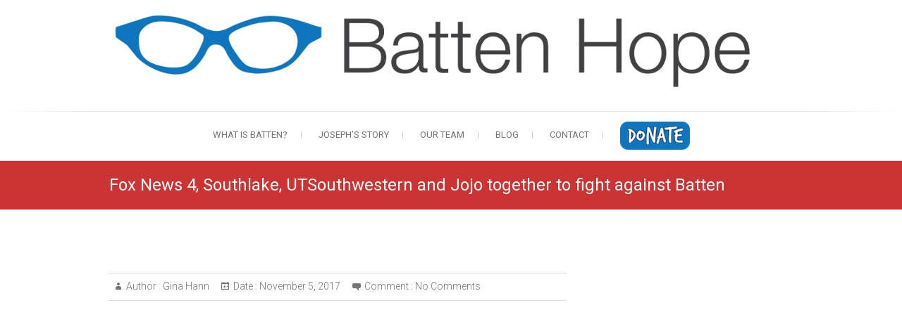

--- FILE ---
content_type: text/html; charset=UTF-8
request_url: https://battenhope.org/fox-news-4-southlake-utsouthwestern-and-jojo-together-to-fight-against-batten/
body_size: 13268
content:
<!DOCTYPE html>
<html lang="en">
<head>
<meta charset="UTF-8" />
<link rel="profile" href="https://gmpg.org/xfn/11" />
<link rel="pingback" href="https://battenhope.org/xmlrpc.php" />

<!-- [BEGIN] Metadata added via All-Meta-Tags plugin by Space X-Chimp ( https://www.spacexchimp.com ) -->
<meta name="google-site-verification" content="0quhegFC1p9ZYsLw3GqdMpHpx73hPPGVUB0I_mO2pMs" />
<!-- [END] Metadata added via All-Meta-Tags plugin by Space X-Chimp ( https://www.spacexchimp.com ) -->

<title>Fox News 4, Southlake, UTSouthwestern and Jojo together to fight against Batten &#8211; Batten Hope</title>
<link rel='dns-prefetch' href='//s0.wp.com' />
<link rel='dns-prefetch' href='//maxcdn.bootstrapcdn.com' />
<link rel='dns-prefetch' href='//fonts.googleapis.com' />
<link rel='dns-prefetch' href='//s.w.org' />
<link rel="alternate" type="application/rss+xml" title="Batten Hope &raquo; Feed" href="https://battenhope.org/feed/" />
<link rel="alternate" type="application/rss+xml" title="Batten Hope &raquo; Comments Feed" href="https://battenhope.org/comments/feed/" />
<link rel="alternate" type="application/rss+xml" title="Batten Hope &raquo; Fox News 4, Southlake, UTSouthwestern and Jojo together to fight against Batten Comments Feed" href="https://battenhope.org/fox-news-4-southlake-utsouthwestern-and-jojo-together-to-fight-against-batten/feed/" />
<!-- This site uses the Google Analytics by MonsterInsights plugin v7.9.0 - Using Analytics tracking - https://www.monsterinsights.com/ -->
<script type="text/javascript" data-cfasync="false">
	var mi_version         = '7.9.0';
	var mi_track_user      = true;
	var mi_no_track_reason = '';
	
	var disableStr = 'ga-disable-UA-100418688-1';

	/* Function to detect opted out users */
	function __gaTrackerIsOptedOut() {
		return document.cookie.indexOf(disableStr + '=true') > -1;
	}

	/* Disable tracking if the opt-out cookie exists. */
	if ( __gaTrackerIsOptedOut() ) {
		window[disableStr] = true;
	}

	/* Opt-out function */
	function __gaTrackerOptout() {
	  document.cookie = disableStr + '=true; expires=Thu, 31 Dec 2099 23:59:59 UTC; path=/';
	  window[disableStr] = true;
	}
	
	if ( mi_track_user ) {
		(function(i,s,o,g,r,a,m){i['GoogleAnalyticsObject']=r;i[r]=i[r]||function(){
			(i[r].q=i[r].q||[]).push(arguments)},i[r].l=1*new Date();a=s.createElement(o),
			m=s.getElementsByTagName(o)[0];a.async=1;a.src=g;m.parentNode.insertBefore(a,m)
		})(window,document,'script','//www.google-analytics.com/analytics.js','__gaTracker');

		__gaTracker('create', 'UA-100418688-1', 'auto');
		__gaTracker('set', 'forceSSL', true);
		__gaTracker('require', 'displayfeatures');
		__gaTracker('send','pageview');
	} else {
		console.log( "" );
		(function() {
			/* https://developers.google.com/analytics/devguides/collection/analyticsjs/ */
			var noopfn = function() {
				return null;
			};
			var noopnullfn = function() {
				return null;
			};
			var Tracker = function() {
				return null;
			};
			var p = Tracker.prototype;
			p.get = noopfn;
			p.set = noopfn;
			p.send = noopfn;
			var __gaTracker = function() {
				var len = arguments.length;
				if ( len === 0 ) {
					return;
				}
				var f = arguments[len-1];
				if ( typeof f !== 'object' || f === null || typeof f.hitCallback !== 'function' ) {
					console.log( 'Not running function __gaTracker(' + arguments[0] + " ....) because you are not being tracked. " + mi_no_track_reason );
					return;
				}
				try {
					f.hitCallback();
				} catch (ex) {

				}
			};
			__gaTracker.create = function() {
				return new Tracker();
			};
			__gaTracker.getByName = noopnullfn;
			__gaTracker.getAll = function() {
				return [];
			};
			__gaTracker.remove = noopfn;
			window['__gaTracker'] = __gaTracker;
					})();
		}
</script>
<!-- / Google Analytics by MonsterInsights -->
		<script type="text/javascript">
			window._wpemojiSettings = {"baseUrl":"https:\/\/s.w.org\/images\/core\/emoji\/11\/72x72\/","ext":".png","svgUrl":"https:\/\/s.w.org\/images\/core\/emoji\/11\/svg\/","svgExt":".svg","source":{"concatemoji":"https:\/\/battenhope.org\/wp-includes\/js\/wp-emoji-release.min.js?ver=5.0.16"}};
			!function(e,a,t){var n,r,o,i=a.createElement("canvas"),p=i.getContext&&i.getContext("2d");function s(e,t){var a=String.fromCharCode;p.clearRect(0,0,i.width,i.height),p.fillText(a.apply(this,e),0,0);e=i.toDataURL();return p.clearRect(0,0,i.width,i.height),p.fillText(a.apply(this,t),0,0),e===i.toDataURL()}function c(e){var t=a.createElement("script");t.src=e,t.defer=t.type="text/javascript",a.getElementsByTagName("head")[0].appendChild(t)}for(o=Array("flag","emoji"),t.supports={everything:!0,everythingExceptFlag:!0},r=0;r<o.length;r++)t.supports[o[r]]=function(e){if(!p||!p.fillText)return!1;switch(p.textBaseline="top",p.font="600 32px Arial",e){case"flag":return s([55356,56826,55356,56819],[55356,56826,8203,55356,56819])?!1:!s([55356,57332,56128,56423,56128,56418,56128,56421,56128,56430,56128,56423,56128,56447],[55356,57332,8203,56128,56423,8203,56128,56418,8203,56128,56421,8203,56128,56430,8203,56128,56423,8203,56128,56447]);case"emoji":return!s([55358,56760,9792,65039],[55358,56760,8203,9792,65039])}return!1}(o[r]),t.supports.everything=t.supports.everything&&t.supports[o[r]],"flag"!==o[r]&&(t.supports.everythingExceptFlag=t.supports.everythingExceptFlag&&t.supports[o[r]]);t.supports.everythingExceptFlag=t.supports.everythingExceptFlag&&!t.supports.flag,t.DOMReady=!1,t.readyCallback=function(){t.DOMReady=!0},t.supports.everything||(n=function(){t.readyCallback()},a.addEventListener?(a.addEventListener("DOMContentLoaded",n,!1),e.addEventListener("load",n,!1)):(e.attachEvent("onload",n),a.attachEvent("onreadystatechange",function(){"complete"===a.readyState&&t.readyCallback()})),(n=t.source||{}).concatemoji?c(n.concatemoji):n.wpemoji&&n.twemoji&&(c(n.twemoji),c(n.wpemoji)))}(window,document,window._wpemojiSettings);
		</script>
		<style type="text/css">
img.wp-smiley,
img.emoji {
	display: inline !important;
	border: none !important;
	box-shadow: none !important;
	height: 1em !important;
	width: 1em !important;
	margin: 0 .07em !important;
	vertical-align: -0.1em !important;
	background: none !important;
	padding: 0 !important;
}
</style>
<link rel='stylesheet' id='ai1ec_style-css'  href='//battenhope.org/wp-content/plugins/all-in-one-event-calendar/cache/a5282b46_ai1ec_parsed_css.css?ver=2.5.44' type='text/css' media='all' />
<link rel='stylesheet' id='font-awesome-css'  href='https://battenhope.org/wp-content/plugins/menu-icons/vendor/codeinwp/icon-picker/css/types/font-awesome.min.css?ver=4.7.0' type='text/css' media='all' />
<link rel='stylesheet' id='menu-icons-extra-css'  href='https://battenhope.org/wp-content/plugins/menu-icons/css/extra.min.css?ver=0.11.5' type='text/css' media='all' />
<link rel='stylesheet' id='wp-block-library-css'  href='https://battenhope.org/wp-includes/css/dist/block-library/style.min.css?ver=5.0.16' type='text/css' media='all' />
<link rel='stylesheet' id='cff-css'  href='https://battenhope.org/wp-content/plugins/custom-facebook-feed/css/cff-style.css?ver=2.11.1' type='text/css' media='all' />
<link rel='stylesheet' id='sb-font-awesome-css'  href='https://maxcdn.bootstrapcdn.com/font-awesome/4.7.0/css/font-awesome.min.css?ver=5.0.16' type='text/css' media='all' />
<link rel='stylesheet' id='bodhi-svgs-attachment-css'  href='https://battenhope.org/wp-content/plugins/svg-support/css/svgs-attachment.css?ver=5.0.16' type='text/css' media='all' />
<link rel='stylesheet' id='give-styles-css'  href='https://battenhope.org/wp-content/plugins/give/assets/dist/css/give.css?ver=2.5.10' type='text/css' media='all' />
<link rel='stylesheet' id='give_ffm_frontend_styles-css'  href='https://battenhope.org/wp-content/plugins/give-form-field-manager/assets/css/give-ffm-frontend.min.css?ver=1.4.1' type='text/css' media='all' />
<link rel='stylesheet' id='give_ffm_datepicker_styles-css'  href='https://battenhope.org/wp-content/plugins/give-form-field-manager/assets/css/give-ffm-datepicker.min.css?ver=1.4.1' type='text/css' media='all' />
<link rel='stylesheet' id='freesiaempire-styles-css'  href='https://battenhope.org/wp-content/plugins/freesia-empire-plus/inc/css/freesiaempire-styles.css?ver=5.0.16' type='text/css' media='all' />
<link rel='stylesheet' id='freesiaempire_google_fonts-css'  href='//fonts.googleapis.com/css?family=Roboto%3A400%2C300%2C300italic%2C400italic%2C600%2C600italic&#038;ver=5.0.16' type='text/css' media='all' />
<link rel='stylesheet' id='font-awesome-5-all-css'  href='https://battenhope.org/wp-content/plugins/elementor/assets/lib/font-awesome/css/all.min.css?ver=3.5.1' type='text/css' media='all' />
<link rel='stylesheet' id='font-awesome-4-shim-css'  href='https://battenhope.org/wp-content/plugins/elementor/assets/lib/font-awesome/css/v4-shims.min.css?ver=3.5.1' type='text/css' media='all' />
<link rel='stylesheet' id='ea-admin-bar-css'  href='https://battenhope.org/wp-content/plugins/essential-addons-for-elementor-lite/assets/admin/css/admin-bar.css?ver=3.5.1' type='text/css' media='all' />
<link rel='stylesheet' id='dashicons-css'  href='https://battenhope.org/wp-includes/css/dashicons.min.css?ver=5.0.16' type='text/css' media='all' />
<link rel='stylesheet' id='give_recurring_css-css'  href='https://battenhope.org/wp-content/plugins/give-recurring/assets/css/give-recurring.css?ver=1.8.3' type='text/css' media='all' />
<link rel='stylesheet' id='freesiaempire-style-css'  href='https://battenhope.org/wp-content/themes/freesia-empire/style.css?ver=5.0.16' type='text/css' media='all' />
<style id='freesiaempire-style-inline-css' type='text/css'>


	/* Site Title, Page Title, Nav and links */
	#site-title a,
	a,
	ul li a:hover,
	ol li a:hover,
	.top-header .info ul li a:hover, /* ----- Top Header Info Bar ----- */
	.main-navigation a:hover, /* Navigation */
	.main-navigation ul li.current-menu-item a,
	.main-navigation ul li.current_page_ancestor a,
	.main-navigation ul li.current-menu-ancestor a,
	.main-navigation ul li.current_page_item a,
	.main-navigation ul li:hover > a,
	.main-navigation ul li ul li a:hover,
	.main-navigation ul li ul li:hover > a,
	.main-navigation ul li.current-menu-item ul li a:hover,
	.header-search:hover, .header-search-x:hover, /* Header Search Form */
	.search-submit:hover .search-icon,
	.entry-title a:hover, /* Post */
	.entry-title a:focus,
	.entry-title a:active,
	.entry-meta span:hover,
	.entry-meta a:hover,
	.cat-links a:hover,
	.tag-links a:hover,
	.entry-meta .entry-format,
	.entry-meta .entry-format a,
	.widget ul li a:hover,/* Widgets */
	.widget-title a:hover,
	.widget_contact ul li:hover:before,
	.widget_contact ul li a:hover,
	.site-info .copyright a:hover, /* Footer */
	#colophon .widget ul li a:hover,
	#footer-navigation a:hover {
		color: #0f75bc;
	}
	/* Webkit */
	::selection {
		background: #0f75bc;
		color: #fff;
	}
	/* Gecko/Mozilla */
	::-moz-selection {
		background: #0f75bc;
		color: #fff;
	}

	/* Accessibility
	================================================== */
	.screen-reader-text:hover,
	.screen-reader-text:active,
	.screen-reader-text:focus {
		background-color: #f1f1f1;
		color: #0f75bc;
	}

	/* Buttons*/
	.line-one,/* Responsive Nav Button  */
	.line-two,
	.line-three,
	input[type="reset"],/* Forms  */
	input[type="button"],
	input[type="submit"],
	.go-to-top a:hover {
		background-color:#0f75bc;
	}
	/* Default Buttons */
	.btn-default:hover,
	.vivid,
	.bbp-submit-wrapper button.submit, /* #bbpress */
	.newsletter-widget .newsletter-submit:hover { /* ----- News Letter ----- */
		background-color: #0f75bc;
		border: 1px solid #0f75bc;
	}

	/* -_-_-_ Not for change _-_-_- */
	.light-color:hover,
	.vivid:hover {
		background-color: #fff;
		border: 1px solid #fff;
	}

	/* Page Header */
	.page-header {
		background-color: #cc3333;
	}

	/* Our Feature, Portfolio Widget, Team Widget Font Color */
	.our_feature .feature-title a:hover, /* Our Feature */
	.portfolio-content h3 a:hover, /* Portfolio Widget */
	.btn-more a:hover, /* Latest Blog Widget */
	.testimonials .quote cite { /* ----- Testimonial Slider ----- */
		color: #0f75bc;
	}

	/* Background Color */
	nav.slider-button a.active, /* Slider Pagenav */
	nav.slider-button a:hover,
	.our_feature .feature-icon, /* Our Feature */
	.parallax_content:before, /* Parallax  Widget */
	.about-us-content .icon-box-image, /*About Us Widget */
	.widget_portfolio .portfolio-container, /* Portfolio Widget */
	.portfolio-content h3:after,
	.design-line, /* Parallax Video  Widget */
	ul.next-prev li.active, ul.next-prev li:hover { /* ----- Testimonial Slider ----- */
		background-color: #0f75bc;
	}

	/* Widgets Border Color */
	.feature-content:hover .feature-icon, /* Our Feature */
	.widget_about_us .about-us-content:before, /*About Us Widget */
	.design-line:after, /*Parallax Video  Widget */
	ul.next-prev li { /* ----- Testimonial Slider ----- */
		border-color: #0f75bc;
	}

	/* #bbpress
	================================================== */
	#bbpress-forums .bbp-topics a:hover {
		color: #333399;
	}

	/* Woocommerce
	================================================== */
	.woocommerce #respond input#submit, 
	.woocommerce a.button, 
	.woocommerce button.button, 
	.woocommerce input.button,
	.woocommerce #respond input#submit.alt, 
	.woocommerce a.button.alt, 
	.woocommerce button.button.alt, 
	.woocommerce input.button.alt,
	.woocommerce-demo-store p.demo_store {
		background-color: #333399;
	}
	.woocommerce .woocommerce-message:before {
		color: #333399;
	}

	

		/* Typography Content */
		body,
		button,
		input,
		select,
		textarea,
		ul li a,
		ol li a,
		#wp_page_numbers ul li.page_info,
		.wp-pagenavi .pages,
		#wp_page_numbers ul li a,
		.wp-pagenavi .current,
		.wp-pagenavi a,
		ul.default-wp-page li a,
		.pagination span,
		#wp_page_numbers ul li a:hover,
		#wp_page_numbers ul li.active_page a,
		.wp-pagenavi .current,
		.wp-pagenavi a:hover,
		ul.default-wp-page li a:hover,
		.pagination a:hover span,
		.wp-pagenavi span.current,
		.pagination span,
		.pagination, /* ----- Pagination ----- */
		.pagination a span,
		.widget ul li a {
			color: #747474;
		}

		/* ----- Headings, Entry, Highlighted Sub Title  ----- */
		h1, h2, h3, h4, h5, h6,
		th,
		.entry-title,
		.entry-title a {
			color: #484848;
		}

		/* -----  #Blockquot  ----- */
		blockquote {
			color: #747474;
		}

		/* Breadcrumb */
		.breadcrumb a {
			color: #ffffff;
		}

		/* ----- Site Description Top Header Info Bar ----- */
		#site-description,
		.top-header, /* ----- Top Header ----- */
		.top-header .info ul li:before,
		.top-header .info ul li a {
			color: #949494;
		}

		/* Navigation */
		.main-navigation a,
		.main-navigation ul li ul li a,
		.main-navigation ul li.current-menu-item ul li a,
		.main-navigation ul li ul li.current-menu-item a,
		.main-navigation ul li.current_page_ancestor ul li a,
		.main-navigation ul li.current-menu-ancestor ul li a,
		.main-navigation ul li.current_page_item ul li a {
			color: #747474;
		}

		/* ----- Social, Post, Site Info  Links ----- */
		.social-links ul li a,
		.entry-meta, /* Post Links */
		.entry-meta a,
		.cat-links,
		.cat-links a,
		.tag-links,
		.tag-links a,
		.tag-links:before,
		.cat-links:before,
		.site-info .copyright a { /* Footer Site Info */
			color: #747474;
		}

		/* ----- Page Title ----- */
		.page-title,
		.page-title a {
			color: #ffffff;
		}

		/* Widgets Titles */
		.widget-title,
		.widget-title a,
		.widget-highlighted-sub-title {
			color: #545454;
		}

		/* Widgets Contact, Content */
		.widget_contact ul li:before,
		.widget_contact ul li a {
			color: #848484;
		}

		/* Our Feature, Feature Title */
		.our_feature h2,
		.our_feature .feature-title a {
			color: #545454;
		}

		/* Parallax  Content */
		.widget_parallax,
		.parallax_content,
		.widget_parallax .widget-title,
		.widget_parallax h3 {
			color: #ffffff;
		}
		/* Portfolio Content */
		.widget_portfolio .widget-title,
		.widget_portfolio .widget-highlighted-sub-title,
		.widget_portfolio .four-column-full-width .portfolio-content,
		.portfolio-content h3 a {
			color: #ffffff;
		}

		/* Testimonial Font Color  */
		.quote {
		  	color: #848484;
		}

		/* Footer Content */
		#colophon .widget-wrap,
		#colophon .widget ul li a,
		#footer-navigation a {
			color: #848484;
		}

		/* Main Slider Content */
		.slider-content .slider-title a,
		.slider-content .slider-text h3 {
			color: #ffffff;
		}

	
</style>
<link rel='stylesheet' id='genericons-css'  href='https://battenhope.org/wp-content/plugins/menu-icons/vendor/codeinwp/icon-picker/css/types/genericons.min.css?ver=3.4' type='text/css' media='all' />
<link rel='stylesheet' id='freesiaempire-responsive-css'  href='https://battenhope.org/wp-content/themes/freesia-empire/css/responsive.css?ver=5.0.16' type='text/css' media='all' />
<link rel='stylesheet' id='social-logos-css'  href='https://battenhope.org/wp-content/plugins/jetpack/_inc/social-logos/social-logos.min.css?ver=1' type='text/css' media='all' />
<link rel='stylesheet' id='jetpack_css-css'  href='https://battenhope.org/wp-content/plugins/jetpack/css/jetpack.css?ver=6.8.1' type='text/css' media='all' />
<script>if (document.location.protocol != "https:") {document.location = document.URL.replace(/^http:/i, "https:");}</script><script type='text/javascript' src='https://battenhope.org/wp-includes/js/jquery/jquery.js?ver=1.12.4'></script>
<script type='text/javascript' src='https://battenhope.org/wp-includes/js/jquery/jquery-migrate.min.js?ver=1.4.1'></script>
<script type='text/javascript'>
/* <![CDATA[ */
var related_posts_js_options = {"post_heading":"h4"};
/* ]]> */
</script>
<script type='text/javascript' src='https://battenhope.org/wp-content/plugins/jetpack/_inc/build/related-posts/related-posts.min.js?ver=20150408'></script>
<script type='text/javascript' src='https://battenhope.org/wp-includes/js/jquery/ui/core.min.js?ver=1.11.4'></script>
<script type='text/javascript' src='https://battenhope.org/wp-includes/js/jquery/ui/datepicker.min.js?ver=1.11.4'></script>
<script type='text/javascript'>
jQuery(document).ready(function(jQuery){jQuery.datepicker.setDefaults({"closeText":"Close","currentText":"Today","monthNames":["January","February","March","April","May","June","July","August","September","October","November","December"],"monthNamesShort":["Jan","Feb","Mar","Apr","May","Jun","Jul","Aug","Sep","Oct","Nov","Dec"],"nextText":"Next","prevText":"Previous","dayNames":["Sunday","Monday","Tuesday","Wednesday","Thursday","Friday","Saturday"],"dayNamesShort":["Sun","Mon","Tue","Wed","Thu","Fri","Sat"],"dayNamesMin":["S","M","T","W","T","F","S"],"dateFormat":"MM d, yy","firstDay":0,"isRTL":false});});
</script>
<script type='text/javascript' src='https://battenhope.org/wp-includes/js/jquery/ui/widget.min.js?ver=1.11.4'></script>
<script type='text/javascript' src='https://battenhope.org/wp-includes/js/jquery/ui/mouse.min.js?ver=1.11.4'></script>
<script type='text/javascript' src='https://battenhope.org/wp-includes/js/jquery/ui/slider.min.js?ver=1.11.4'></script>
<script type='text/javascript' src='https://battenhope.org/wp-includes/js/plupload/moxie.min.js?ver=1.3.5'></script>
<script type='text/javascript' src='https://battenhope.org/wp-includes/js/plupload/plupload.min.js?ver=2.1.9'></script>
<script type='text/javascript'>
/* <![CDATA[ */
var pluploadL10n = {"queue_limit_exceeded":"You have attempted to queue too many files.","file_exceeds_size_limit":"%s exceeds the maximum upload size for this site.","zero_byte_file":"This file is empty. Please try another.","invalid_filetype":"Sorry, this file type is not permitted for security reasons.","not_an_image":"This file is not an image. Please try another.","image_memory_exceeded":"Memory exceeded. Please try another smaller file.","image_dimensions_exceeded":"This is larger than the maximum size. Please try another.","default_error":"An error occurred in the upload. Please try again later.","missing_upload_url":"There was a configuration error. Please contact the server administrator.","upload_limit_exceeded":"You may only upload 1 file.","http_error":"HTTP error.","upload_failed":"Upload failed.","big_upload_failed":"Please try uploading this file with the %1$sbrowser uploader%2$s.","big_upload_queued":"%s exceeds the maximum upload size for the multi-file uploader when used in your browser.","io_error":"IO error.","security_error":"Security error.","file_cancelled":"File canceled.","upload_stopped":"Upload stopped.","dismiss":"Dismiss","crunching":"Crunching\u2026","deleted":"moved to the trash.","error_uploading":"\u201c%s\u201d has failed to upload."};
/* ]]> */
</script>
<script type='text/javascript' src='https://battenhope.org/wp-includes/js/plupload/handlers.min.js?ver=5.0.16'></script>
<script type='text/javascript'>
/* <![CDATA[ */
var give_ffm_frontend = {"ajaxurl":"https:\/\/battenhope.org\/wp-admin\/admin-ajax.php","error_message":"Please complete all required fields","submit_button_text":"Donate Now","nonce":"a29360e1aa","confirmMsg":"Are you sure?","i18n":{"timepicker":{"choose_time":"Choose Time","time":"Time","hour":"Hour","minute":"Minute","second":"Second","millisecond":"Millisecond","microsecond":"Microsecond","timezone":"Time Zone","done":"Done","now":"Now"},"repeater":{"max_rows":"You have added the maximum number of fields allowed."}},"plupload":{"url":"https:\/\/battenhope.org\/wp-admin\/admin-ajax.php?nonce=6ff788008b","flash_swf_url":"https:\/\/battenhope.org\/wp-includes\/js\/plupload\/plupload.flash.swf","filters":[{"title":"Allowed Files","extensions":"*"}],"multipart":true,"urlstream_upload":true}};
/* ]]> */
</script>
<script type='text/javascript' src='https://battenhope.org/wp-content/plugins/give-form-field-manager/assets/js/frontend/give-ffm-frontend.min.js?ver=1.4.1'></script>
<script type='text/javascript'>
/* <![CDATA[ */
var monsterinsights_frontend = {"js_events_tracking":"true","download_extensions":"doc,exe,js,pdf,ppt,tgz,zip,xls","inbound_paths":"[]","home_url":"https:\/\/battenhope.org","hash_tracking":"false"};
/* ]]> */
</script>
<script type='text/javascript' src='https://battenhope.org/wp-content/plugins/google-analytics-for-wordpress/assets/js/frontend.min.js?ver=7.9.0'></script>
<script type='text/javascript'>
/* <![CDATA[ */
var cssTarget = "img.style-svg";
var ForceInlineSVGActive = "false";
/* ]]> */
</script>
<script type='text/javascript' src='https://battenhope.org/wp-content/plugins/svg-support/js/min/svgs-inline-min.js?ver=1.0.0'></script>
<script type='text/javascript' src='https://battenhope.org/wp-content/plugins/give/assets/dist/js/babel-polyfill.js?ver=2.5.10'></script>
<script type='text/javascript'>
/* <![CDATA[ */
var give_global_vars = {"ajaxurl":"https:\/\/battenhope.org\/wp-admin\/admin-ajax.php","checkout_nonce":"0e2d4524fe","currency":"USD","currency_sign":"$","currency_pos":"before","thousands_separator":",","decimal_separator":".","no_gateway":"Please select a payment method.","bad_minimum":"The minimum custom donation amount for this form is","bad_maximum":"The maximum custom donation amount for this form is","general_loading":"Loading...","purchase_loading":"Please Wait...","number_decimals":"0","give_version":"2.5.10","magnific_options":{"main_class":"give-modal","close_on_bg_click":false},"form_translation":{"payment-mode":"Please select payment mode.","give_first":"Please enter your first name.","give_email":"Please enter a valid email address.","give_user_login":"Invalid email address or username.","give_user_pass":"Enter a password.","give_user_pass_confirm":"Enter the password confirmation.","give_agree_to_terms":"You must agree to the terms and conditions."},"confirm_email_sent_message":"Please check your email and click on the link to access your complete donation history.","ajax_vars":{"ajaxurl":"https:\/\/battenhope.org\/wp-admin\/admin-ajax.php","ajaxNonce":"8544bb14be","loading":"Loading","select_option":"Please select an option","default_gateway":"offline","permalinks":"1","number_decimals":0},"cookie_hash":"b92ee46717e47c6c10ff61f733187b2e","session_nonce_cookie_name":"wp-give_session_reset_nonce_b92ee46717e47c6c10ff61f733187b2e","session_cookie_name":"wp-give_session_b92ee46717e47c6c10ff61f733187b2e","delete_session_nonce_cookie":"0"};
var giveApiSettings = {"root":"https:\/\/battenhope.org\/wp-json\/give-api\/v2\/","rest_base":"give-api\/v2"};
/* ]]> */
</script>
<script type='text/javascript' src='https://battenhope.org/wp-content/plugins/give/assets/dist/js/give.js?ver=2.5.10'></script>
<script type='text/javascript' src='https://battenhope.org/wp-content/plugins/elementor/assets/lib/font-awesome/js/v4-shims.min.js?ver=3.5.1'></script>
<script type='text/javascript' src='https://battenhope.org/wp-content/plugins/essential-addons-for-elementor-lite/assets/admin/js/admin-bar.js?ver=3.5.1'></script>
<script type='text/javascript'>
/* <![CDATA[ */
var Give_Recurring_Vars = {"email_access":"","pretty_intervals":{"1":"Every","2":"Every two","3":"Every three","4":"Every four","5":"Every five","6":"Every six"},"pretty_periods":{"day":"Daily","week":"Weekly","month":"Monthly","quarter":"Quarterly","half-year":"Semi-Annually","year":"Yearly"},"messages":{"daily_forbidden":"The selected payment method does not support daily recurring giving. Please select another payment method or supported giving frequency.","confirm_cancel":"Are you sure you want to cancel this subscription?"},"multi_level_message_pre_text":"You have chosen to donate"};
/* ]]> */
</script>
<script type='text/javascript' src='https://battenhope.org/wp-content/plugins/give-recurring/assets/js/give-recurring.js?ver=1.8.3'></script>
<script type='text/javascript' src='https://battenhope.org/wp-content/themes/freesia-empire/js/freesiaempire-main.js?ver=5.0.16'></script>
<script type='text/javascript' src='https://battenhope.org/wp-content/themes/freesia-empire/js/freesiaempire-sticky-scroll.js?ver=5.0.16'></script>
<!--[if lt IE 9]>
<script type='text/javascript' src='https://battenhope.org/wp-content/themes/freesia-empire/js/html5.js?ver=3.7.3'></script>
<![endif]-->
<link rel='https://api.w.org/' href='https://battenhope.org/wp-json/' />
<link rel="EditURI" type="application/rsd+xml" title="RSD" href="https://battenhope.org/xmlrpc.php?rsd" />
<link rel="wlwmanifest" type="application/wlwmanifest+xml" href="https://battenhope.org/wp-includes/wlwmanifest.xml" /> 
<link rel='prev' title='Dragon Youth Football Night!' href='https://battenhope.org/dragon-youth-football-night/' />
<link rel='next' title='Join us March 25, 2018 at Kendra Scott Southlake!' href='https://battenhope.org/kendrascott03252018/' />
<meta name="generator" content="WordPress 5.0.16" />
<link rel="canonical" href="https://battenhope.org/fox-news-4-southlake-utsouthwestern-and-jojo-together-to-fight-against-batten/" />
<link rel='shortlink' href='https://wp.me/p8NWR0-hO' />
<link rel="alternate" type="application/json+oembed" href="https://battenhope.org/wp-json/oembed/1.0/embed?url=https%3A%2F%2Fbattenhope.org%2Ffox-news-4-southlake-utsouthwestern-and-jojo-together-to-fight-against-batten%2F" />
<link rel="alternate" type="text/xml+oembed" href="https://battenhope.org/wp-json/oembed/1.0/embed?url=https%3A%2F%2Fbattenhope.org%2Ffox-news-4-southlake-utsouthwestern-and-jojo-together-to-fight-against-batten%2F&#038;format=xml" />
<meta name="generator" content="Give v2.5.10" />
<script type="text/javascript" async defer data-pin-color="red"  data-pin-hover="true" src="https://battenhope.org/wp-content/plugins/pinterest-pin-it-button-on-image-hover-and-post/js/pinit.js"></script>	<script>
		</script>
	<!-- Custom CSS -->
<style type="text/css" media="screen">
.slider-content {
					margin: 0px 0px 0px 20px;
					text-align: left;
					float: left;
				}</style>

					<style type="text/css">
						
			/* Navigation Child */
			.main-navigation ul li ul li a {
				font-size: 13px;
			}
			
			/* Main Slider Title */
			.slider-content .slider-title a {
				font-size: 36px;
			}
						</style>
			
<link rel='dns-prefetch' href='//v0.wordpress.com'/>
<link rel='dns-prefetch' href='//i0.wp.com'/>
<link rel='dns-prefetch' href='//i1.wp.com'/>
<link rel='dns-prefetch' href='//i2.wp.com'/>
<style type='text/css'>img#wpstats{display:none}</style>	<meta name="viewport" content="width=device-width" />
	<!-- Custom CSS -->
<style type="text/css" media="screen">
#site-branding #site-title, #site-branding #site-description{
				clip: rect(1px, 1px, 1px, 1px);
				position: absolute;
			}</style>

<!-- Jetpack Open Graph Tags -->
<meta property="og:type" content="article" />
<meta property="og:title" content="Fox News 4, Southlake, UTSouthwestern and Jojo together to fight against Batten" />
<meta property="og:url" content="https://battenhope.org/fox-news-4-southlake-utsouthwestern-and-jojo-together-to-fight-against-batten/" />
<meta property="og:description" content="Thank you FOX NEWS 4 Dallas for sharing our Batten Hope Story!" />
<meta property="article:published_time" content="2017-11-06T04:19:30+00:00" />
<meta property="article:modified_time" content="2017-12-13T23:18:32+00:00" />
<meta property="og:site_name" content="Batten Hope" />
<meta property="og:image" content="https://i2.wp.com/battenhope.org/wp-content/uploads/2017/11/Batten-Hope-Fox-News-4-e1513206908620.png?fit=547%2C544&amp;ssl=1" />
<meta property="og:image:width" content="547" />
<meta property="og:image:height" content="544" />
<meta name="twitter:text:title" content="Fox News 4, Southlake, UTSouthwestern and Jojo together to fight against Batten" />
<meta name="twitter:image" content="https://i2.wp.com/battenhope.org/wp-content/uploads/2017/11/Batten-Hope-Fox-News-4-e1513206908620.png?fit=547%2C544&#038;ssl=1&#038;w=640" />
<meta name="twitter:card" content="summary_large_image" />

<!-- End Jetpack Open Graph Tags -->
<link rel="icon" href="https://i0.wp.com/battenhope.org/wp-content/uploads/2017/12/cropped-776054AB-3AEC-4683-9E34-BE2E07BCD36A-1.jpeg?fit=32%2C32&#038;ssl=1" sizes="32x32" />
<link rel="icon" href="https://i0.wp.com/battenhope.org/wp-content/uploads/2017/12/cropped-776054AB-3AEC-4683-9E34-BE2E07BCD36A-1.jpeg?fit=192%2C192&#038;ssl=1" sizes="192x192" />
<link rel="apple-touch-icon-precomposed" href="https://i0.wp.com/battenhope.org/wp-content/uploads/2017/12/cropped-776054AB-3AEC-4683-9E34-BE2E07BCD36A-1.jpeg?fit=180%2C180&#038;ssl=1" />
<meta name="msapplication-TileImage" content="https://i0.wp.com/battenhope.org/wp-content/uploads/2017/12/cropped-776054AB-3AEC-4683-9E34-BE2E07BCD36A-1.jpeg?fit=270%2C270&#038;ssl=1" />
			<style type="text/css" id="wp-custom-css">
				/*
You can add your own CSS here.

Click the help icon above to learn more.
*/
			</style>
		<style type="text/css">/** Mega Menu CSS: fs **/</style>
</head>
<body data-rsssl=1 class="post-template-default single single-post postid-1104 single-format-standard give-recurring  small_image_blog elementor-default">
<div id="page" class="hfeed site">
<!-- Masthead ============================================= -->
<header id="masthead" class="site-header">
	<div class="top-header">
						<div class="container clearfix"><div id="site-branding">				<a href="https://battenhope.org/" title="Batten Hope" rel="home"> <img src="https://battenhope.org/wp-content/uploads/2017/09/BH_web_headerArtboard-1-e1508167578861.png" id="site-logo" alt="Batten Hope"></a> 
			 <h2 id="site-title"> 				<a href="https://battenhope.org/" title="Batten Hope" rel="home"> Batten Hope </a>
				 </h2> <!-- end .site-title --> </div><div class="menu-toggle">      
								<div class="line-one"></div>
								<div class="line-two"></div>
								<div class="line-three"></div>
							</div><div class="header-info clearfix"> </div> <!-- end .header-info --></div> <!-- end .container -->
				</div> <!-- end .top-header -->	<!-- Main Header============================================= -->
	<div id="sticky_header">
		<div class="container clearfix">
			<!-- Main Nav ============================================= -->
									<nav id="site-navigation" class="main-navigation clearfix">
				<button class="menu-toggle-2" aria-controls="primary-menu" aria-expanded="false"></button>
					  	<!-- end .menu-toggle -->
				<ul id="primary-menu" class="menu nav-menu"><li id="menu-item-293" class="menu-item menu-item-type-post_type menu-item-object-page menu-item-293"><a href="https://battenhope.org/what-is-batten-disease/" data-ps2id-api="true">What is Batten?</a></li>
<li id="menu-item-117" class="menu-item menu-item-type-post_type menu-item-object-page menu-item-117"><a href="https://battenhope.org/about/" data-ps2id-api="true">Joseph&#8217;s Story</a></li>
<li id="menu-item-491" class="menu-item menu-item-type-post_type menu-item-object-page menu-item-has-children menu-item-491"><a href="https://battenhope.org/team/" data-ps2id-api="true">Our Team</a>
<ul class="sub-menu">
	<li id="menu-item-294" class="menu-item menu-item-type-post_type menu-item-object-page menu-item-294"><a href="https://battenhope.org/our-mission/" data-ps2id-api="true">Our Mission</a></li>
	<li id="menu-item-1200" class="menu-item menu-item-type-post_type menu-item-object-page menu-item-1200"><a href="https://battenhope.org/sponsors/" data-ps2id-api="true">Our Sponsors</a></li>
</ul>
</li>
<li id="menu-item-404" class="menu-item menu-item-type-taxonomy menu-item-object-category current-post-ancestor current-menu-parent current-post-parent menu-item-404"><a href="https://battenhope.org/category/blog/" data-ps2id-api="true">Blog</a></li>
<li id="menu-item-113" class="menu-item menu-item-type-post_type menu-item-object-page menu-item-113"><a href="https://battenhope.org/contact/" data-ps2id-api="true">Contact</a></li>
<li id="menu-item-573" class="menu-item menu-item-type-post_type menu-item-object-page menu-item-573"><a href="https://battenhope.org/donate/" data-ps2id-api="true"><img width="99" height="40" src="https://i0.wp.com/battenhope.org/wp-content/uploads/2017/10/BH_donate_button_v2_NEWArtboard-1.png?fit=99%2C40&amp;ssl=1" class="_mi _image" alt="" aria-hidden="true" data-attachment-id="900" data-permalink="https://battenhope.org/bh_donate_button_v2_newartboard-1/" data-orig-file="https://i0.wp.com/battenhope.org/wp-content/uploads/2017/10/BH_donate_button_v2_NEWArtboard-1.png?fit=99%2C40&amp;ssl=1" data-orig-size="99,40" data-comments-opened="1" data-image-meta="{&quot;aperture&quot;:&quot;0&quot;,&quot;credit&quot;:&quot;&quot;,&quot;camera&quot;:&quot;&quot;,&quot;caption&quot;:&quot;&quot;,&quot;created_timestamp&quot;:&quot;0&quot;,&quot;copyright&quot;:&quot;&quot;,&quot;focal_length&quot;:&quot;0&quot;,&quot;iso&quot;:&quot;0&quot;,&quot;shutter_speed&quot;:&quot;0&quot;,&quot;title&quot;:&quot;&quot;,&quot;orientation&quot;:&quot;0&quot;}" data-image-title="BH_donate_button_v2_NEWArtboard 1" data-image-description="" data-medium-file="https://i0.wp.com/battenhope.org/wp-content/uploads/2017/10/BH_donate_button_v2_NEWArtboard-1.png?fit=99%2C40&amp;ssl=1" data-large-file="https://i0.wp.com/battenhope.org/wp-content/uploads/2017/10/BH_donate_button_v2_NEWArtboard-1.png?fit=99%2C40&amp;ssl=1" /><span class="visuallyhidden">Donate</span></a></li>
</ul>			</nav> <!-- end #site-navigation -->
					</div> <!-- end .container -->
	</div> <!-- end #sticky_header -->
							<div class="page-header clearfix">
							<div class="container">
																			<h1 class="page-title">Fox News 4, Southlake, UTSouthwestern and Jojo together to fight against Batten</h1>
										<!-- .page-title -->
																									</div> <!-- .container -->
						</div> <!-- .page-header -->
				</header> <!-- end #masthead -->
<!-- Main Page Start ============================================= -->
<div id="content">
<div class="container clearfix">

<div id="primary">
	<main id="main" class="site-main clearfix">
							<article class="post-format format- post-1104 post type-post status-publish format-standard has-post-thumbnail hentry category-blog tag-batten-cln7 tag-batten-disease tag-cln7 tag-dallas tag-ut-southwestern-gene-therapy clearfix" id="post-1104">
								<header class="entry-header">
									<div class="entry-meta">
												<span class="author vcard">Author :<a href="https://battenhope.org/author/mamabattenhope/" title="Gina Hann">
						Gina Hann </a></span> <span class="posted-on">Date  :<a title="10:19 pm" href="https://battenhope.org/fox-news-4-southlake-utsouthwestern-and-jojo-together-to-fight-against-batten/">
						November 5, 2017 </a></span>
												<span class="comments">Comment  :							<a href="https://battenhope.org/fox-news-4-southlake-utsouthwestern-and-jojo-together-to-fight-against-batten/#respond">No Comments</a>						</span>
											</div> <!-- .entry-meta -->
								</header> <!-- .entry-header -->
				<div class="entry-content">
				<p><iframe src="https://www.youtube.com/embed/sA8DsEIg2kA" width="560" height="315" frameborder="0" allowfullscreen="allowfullscreen"></iframe></p>
<p>What a day! Fox News 4 Dallas&#8217; Dionne Aglin came to our home today to learn a little more about Jojo, and the amazing year of 2017 in our fight against Batten CLN7. We have been blessed with a team of great people, doctors, and scientists and are on track  get Jojo to a trial at UTSouthwestern and Children&#8217;s Health in 2018 &#8211; but we still need help! <a href="https://battenhope.org/donate/"><strong>Donate now</strong></a> to help us meet our goal of a trial for his disease, and for many more to come.</p>
<p>&nbsp;</p>
<p>&nbsp;</p>
<p><a href="//www.pinterest.com/pin/create/button/" data-pin-do="buttonBookmark"  data-pin-color="red" data-pin-height="128"><img src="https://i0.wp.com/assets.pinterest.com/images/pidgets/pinit_fg_en_rect_red_28.png?w=790&#038;ssl=1" data-recalc-dims="1" /></a></p><div class="sharedaddy sd-sharing-enabled"><div class="robots-nocontent sd-block sd-social sd-social-icon sd-sharing"><h3 class="sd-title">Share this:</h3><div class="sd-content"><ul><li class="share-twitter"><a rel="nofollow noopener noreferrer" data-shared="sharing-twitter-1104" class="share-twitter sd-button share-icon no-text" href="https://battenhope.org/fox-news-4-southlake-utsouthwestern-and-jojo-together-to-fight-against-batten/?share=twitter" target="_blank" title="Click to share on Twitter"><span></span><span class="sharing-screen-reader-text">Click to share on Twitter (Opens in new window)</span></a></li><li class="share-facebook"><a rel="nofollow noopener noreferrer" data-shared="sharing-facebook-1104" class="share-facebook sd-button share-icon no-text" href="https://battenhope.org/fox-news-4-southlake-utsouthwestern-and-jojo-together-to-fight-against-batten/?share=facebook" target="_blank" title="Click to share on Facebook"><span></span><span class="sharing-screen-reader-text">Click to share on Facebook (Opens in new window)</span></a></li><li class="share-google-plus-1"><a rel="nofollow noopener noreferrer" data-shared="sharing-google-1104" class="share-google-plus-1 sd-button share-icon no-text" href="https://battenhope.org/fox-news-4-southlake-utsouthwestern-and-jojo-together-to-fight-against-batten/?share=google-plus-1" target="_blank" title="Click to share on Google+"><span></span><span class="sharing-screen-reader-text">Click to share on Google+ (Opens in new window)</span></a></li><li class="share-end"></li></ul></div></div></div>
<div id='jp-relatedposts' class='jp-relatedposts' >
	<h3 class="jp-relatedposts-headline"><em>Related</em></h3>
</div>				</div> <!-- .end entry-content -->
									<footer class="entry-footer"> <span class="cat-links">
						Category : <a href="https://battenhope.org/category/blog/" rel="category tag">Blog</a> </span> <!-- .cat-links -->
													<span class="tag-links">  <a href="https://battenhope.org/tag/batten-cln7/" rel="tag">batten cln7</a>, <a href="https://battenhope.org/tag/batten-disease/" rel="tag">batten disease</a>, <a href="https://battenhope.org/tag/cln7/" rel="tag">cln7</a>, <a href="https://battenhope.org/tag/dallas/" rel="tag">dallas</a>, <a href="https://battenhope.org/tag/ut-southwestern-gene-therapy/" rel="tag">ut southwestern gene therapy</a> </span> <!-- .tag-links -->
												</footer> <!-- .entry-meta -->
								</article>
		</main> <!-- #main -->
			<ul class="default-wp-page clearfix">
			<li class="previous"> <a href="https://battenhope.org/dragon-youth-football-night/" rel="prev"><span class="meta-nav">&larr;</span> Dragon Youth Football Night!</a> </li>
			<li class="next"> <a href="https://battenhope.org/kendrascott03252018/" rel="next">Join us March 25, 2018 at Kendra Scott Southlake! <span class="meta-nav">&rarr;</span></a> </li>
		</ul>
			
<div id="comments" class="comments-area">
				<div id="respond" class="comment-respond">
		<h3 id="reply-title" class="comment-reply-title">Leave a Reply <small><a rel="nofollow" id="cancel-comment-reply-link" href="/fox-news-4-southlake-utsouthwestern-and-jojo-together-to-fight-against-batten/#respond" style="display:none;">Cancel reply</a></small></h3>			<form action="https://battenhope.org/wp-comments-post.php" method="post" id="commentform" class="comment-form" novalidate>
				<p class="comment-notes"><span id="email-notes">Your email address will not be published.</span> Required fields are marked <span class="required">*</span></p><p class="comment-form-comment"><label for="comment">Comment</label> <textarea id="comment" name="comment" cols="45" rows="8" maxlength="65525" required="required"></textarea></p><p class="comment-form-author"><label for="author">Name <span class="required">*</span></label> <input id="author" name="author" type="text" value="" size="30" maxlength="245" required='required' /></p>
<p class="comment-form-email"><label for="email">Email <span class="required">*</span></label> <input id="email" name="email" type="email" value="" size="30" maxlength="100" aria-describedby="email-notes" required='required' /></p>
<p class="comment-form-url"><label for="url">Website</label> <input id="url" name="url" type="url" value="" size="30" maxlength="200" /></p>
<p class="comment-subscription-form"><input type="checkbox" name="subscribe_comments" id="subscribe_comments" value="subscribe" style="width: auto; -moz-appearance: checkbox; -webkit-appearance: checkbox;" /> <label class="subscribe-label" id="subscribe-label" for="subscribe_comments">Notify me of follow-up comments by email.</label></p><p class="comment-subscription-form"><input type="checkbox" name="subscribe_blog" id="subscribe_blog" value="subscribe" style="width: auto; -moz-appearance: checkbox; -webkit-appearance: checkbox;" /> <label class="subscribe-label" id="subscribe-blog-label" for="subscribe_blog">Notify me of new posts by email.</label></p><p class="form-submit"><input name="submit" type="submit" id="submit" class="submit" value="Post Comment" /> <input type='hidden' name='comment_post_ID' value='1104' id='comment_post_ID' />
<input type='hidden' name='comment_parent' id='comment_parent' value='0' />
</p><p style="display: none;"><input type="hidden" id="akismet_comment_nonce" name="akismet_comment_nonce" value="58cf543977" /></p><p style="display: none;"><input type="hidden" id="ak_js" name="ak_js" value="19"/></p>			</form>
			</div><!-- #respond -->
	</div> <!-- .comments-area --></div> <!-- #primary -->

<aside id="secondary">
    </aside> <!-- #secondary -->
</div>
<!-- end .container -->
</div>
<!-- end #content -->
<!-- Footer Start ============================================= -->
<footer id="colophon" class="site-footer clearfix">
		<div class="widget-wrap">
		<div class="container">
			<div class="widget-area clearfix">
			<div class="column-2"><aside id="text-3" class="widget widget_text">			<div class="textwidget"><p><strong>Make a secure, tax deductible donation to give Joseph Hann and other children with rare Batten disease hope. </strong></p>
<p>100% of your dollars go toward the research, and we cannot accomplish the $1.2M clinical trial at UT Southwestern and Children&#8217;s Health in Dallas without your support.</p>
<p><span id="siteseal"><script async type="text/javascript" src="https://seal.godaddy.com/getSeal?sealID=jjlKzGGNLYS2UIBJj7dH9LtPWQn6GeevDthVbIPobavKcqDtsrHOsTAuE6Of"></script></span></p>
</div>
		</aside></div><!-- end .column2  --><div class="column-2">
<div class="copyright">
  <div align="center">
<a href="https://battenhope.org/donate/"><img src="https://battenhope.org/wp-content/uploads/2017/10/BH_donate_button_v2_NEW_BIGArtboard-1.png"></a>
</div></div>
<!-- end .copyright -->
</div><!--end .column2  -->			</div> <!-- end .widget-area -->
		</div> <!-- end .container -->
	</div> <!-- end .widget-wrap -->
		<div class="site-info">
		<div class="container">
			<nav id="footer-navigation"><ul><li id="menu-item-563" class="menu-item menu-item-type-post_type menu-item-object-page menu-item-home menu-item-563"><a href="https://battenhope.org/" data-ps2id-api="true">Home</a></li>
<li id="menu-item-568" class="menu-item menu-item-type-post_type menu-item-object-page menu-item-568"><a href="https://battenhope.org/about/" data-ps2id-api="true">Joseph&#8217;s Story</a></li>
<li id="menu-item-567" class="menu-item menu-item-type-post_type menu-item-object-page menu-item-567"><a href="https://battenhope.org/what-is-batten-disease/" data-ps2id-api="true">What is Batten Disease?</a></li>
<li id="menu-item-565" class="menu-item menu-item-type-post_type menu-item-object-page menu-item-565"><a href="https://battenhope.org/our-mission/" data-ps2id-api="true">Mission</a></li>
<li id="menu-item-570" class="menu-item menu-item-type-post_type menu-item-object-page menu-item-570"><a href="https://battenhope.org/team/" data-ps2id-api="true">Our Team</a></li>
<li id="menu-item-569" class="menu-item menu-item-type-taxonomy menu-item-object-category current-post-ancestor current-menu-parent current-post-parent menu-item-569"><a href="https://battenhope.org/category/blog/" data-ps2id-api="true">Blog</a></li>
<li id="menu-item-564" class="menu-item menu-item-type-post_type menu-item-object-page menu-item-564"><a href="https://battenhope.org/contact/" data-ps2id-api="true">Contact</a></li>
<li id="menu-item-1220" class="menu-item menu-item-type-post_type menu-item-object-page menu-item-1220"><a href="https://battenhope.org/donate/" data-ps2id-api="true">Donate</a></li>
</ul></nav><!-- end #footer-navigation -->				<div class="social-links clearfix">
	<ul><li id="menu-item-385" class="menu-item menu-item-type-custom menu-item-object-custom menu-item-385"><a href="http://twitter.com/battenhope" data-ps2id-api="true"><span class="screen-reader-text">Twitter</span></a></li>
<li id="menu-item-386" class="menu-item menu-item-type-custom menu-item-object-custom menu-item-386"><a href="https://www.facebook.com/battenhope/" data-ps2id-api="true"><span class="screen-reader-text">Facebook</span></a></li>
</ul>	</div><!-- end .social-links -->
	
<div class="copyright">
  &copy; 2017 <a href="https://battenhope.org/" title="Batten Hope" >Batten Hope</a> |  Designed by: MTG</div>
<!-- end .copyright -->
			<div style="clear:both;"></div>
		</div> <!-- end .container -->
	</div> <!-- end .site-info -->
		<div class="go-to-top"><a title="Go to Top" href="#masthead"></a></div> <!-- end .go-to-top -->
	</footer> <!-- end #colophon -->
</div> <!-- end #page -->
<!-- Custom Facebook Feed JS -->
<script type="text/javascript">
var cfflinkhashtags = "true";
</script>
	<div style="display:none">
	</div>

	<script type="text/javascript">
		window.WPCOM_sharing_counts = {"https:\/\/battenhope.org\/fox-news-4-southlake-utsouthwestern-and-jojo-together-to-fight-against-batten\/":1104};
	</script>
				<script type='text/javascript' src='https://battenhope.org/wp-content/plugins/jetpack/_inc/build/photon/photon.min.js?ver=20130122'></script>
<script type='text/javascript' src='https://battenhope.org/wp-content/plugins/custom-facebook-feed/js/cff-scripts.js?ver=2.11.1'></script>
<script type='text/javascript' src='https://s0.wp.com/wp-content/js/devicepx-jetpack.js?ver=202604'></script>
<script type='text/javascript'>
/* <![CDATA[ */
var mPS2id_params = {"instances":{"mPS2id_instance_0":{"selector":"a[rel='m_PageScroll2id']","autoSelectorMenuLinks":"true","excludeSelector":"a[href^='#tab-'], a[href^='#tabs-'], a[data-toggle]:not([data-toggle='tooltip']), a[data-slide], a[data-vc-tabs], a[data-vc-accordion]","scrollSpeed":1000,"autoScrollSpeed":"true","scrollEasing":"easeInOutQuint","scrollingEasing":"easeOutQuint","pageEndSmoothScroll":"true","stopScrollOnUserAction":"false","autoCorrectScroll":"false","layout":"vertical","offset":0,"dummyOffset":"false","highlightSelector":"","clickedClass":"mPS2id-clicked","targetClass":"mPS2id-target","highlightClass":"mPS2id-highlight","forceSingleHighlight":"false","keepHighlightUntilNext":"false","highlightByNextTarget":"false","appendHash":"false","scrollToHash":"true","scrollToHashForAll":"true","scrollToHashDelay":0,"scrollToHashUseElementData":"true","scrollToHashRemoveUrlHash":"false","disablePluginBelow":0,"adminDisplayWidgetsId":"true","adminTinyMCEbuttons":"true","unbindUnrelatedClickEvents":"false","normalizeAnchorPointTargets":"false"}},"total_instances":"1","shortcode_class":"_ps2id"};
/* ]]> */
</script>
<script type='text/javascript' src='https://battenhope.org/wp-content/plugins/page-scroll-to-id/js/page-scroll-to-id.min.js?ver=1.6.6'></script>
<script type='text/javascript' src='https://battenhope.org/wp-includes/js/comment-reply.min.js?ver=5.0.16'></script>
<script type='text/javascript' src='https://battenhope.org/wp-content/themes/freesia-empire/js/jquery.cycle.all.js?ver=3.0.3'></script>
<script type='text/javascript'>
/* <![CDATA[ */
var freesiaempire_slider_value = {"transition_effect":"scrollLeft","transition_delay":"5000","transition_duration":"1000"};
/* ]]> */
</script>
<script type='text/javascript' src='https://battenhope.org/wp-content/themes/freesia-empire/js/freesiaempire-slider-setting.js?ver=5.0.16'></script>
<script type='text/javascript' src='https://battenhope.org/wp-content/themes/freesia-empire/js/navigation.js?ver=5.0.16'></script>
<script type='text/javascript' src='https://battenhope.org/wp-content/themes/freesia-empire/js/freesiaempire-quote-slider.js?ver=4.2.2'></script>
<script type='text/javascript' src='https://battenhope.org/wp-includes/js/hoverIntent.min.js?ver=1.8.1'></script>
<script type='text/javascript'>
/* <![CDATA[ */
var megamenu = {"timeout":"300","interval":"100"};
/* ]]> */
</script>
<script type='text/javascript' src='https://battenhope.org/wp-content/plugins/megamenu/js/maxmegamenu.js?ver=2.7.2'></script>
<script type='text/javascript' src='https://battenhope.org/wp-includes/js/wp-embed.min.js?ver=5.0.16'></script>
<script async="async" type='text/javascript' src='https://battenhope.org/wp-content/plugins/akismet/_inc/form.js?ver=4.1'></script>
<script type='text/javascript'>
/* <![CDATA[ */
var sharing_js_options = {"lang":"en","counts":"1","is_stats_active":"1"};
/* ]]> */
</script>
<script type='text/javascript' src='https://battenhope.org/wp-content/plugins/jetpack/_inc/build/sharedaddy/sharing.min.js?ver=6.8.1'></script>
<script type='text/javascript'>
var windowOpen;
			jQuery( document.body ).on( 'click', 'a.share-twitter', function() {
				// If there's another sharing window open, close it.
				if ( 'undefined' !== typeof windowOpen ) {
					windowOpen.close();
				}
				windowOpen = window.open( jQuery( this ).attr( 'href' ), 'wpcomtwitter', 'menubar=1,resizable=1,width=600,height=350' );
				return false;
			});
var windowOpen;
			jQuery( document.body ).on( 'click', 'a.share-facebook', function() {
				// If there's another sharing window open, close it.
				if ( 'undefined' !== typeof windowOpen ) {
					windowOpen.close();
				}
				windowOpen = window.open( jQuery( this ).attr( 'href' ), 'wpcomfacebook', 'menubar=1,resizable=1,width=600,height=400' );
				return false;
			});
var windowOpen;
			jQuery( document.body ).on( 'click', 'a.share-google-plus-1', function() {
				// If there's another sharing window open, close it.
				if ( 'undefined' !== typeof windowOpen ) {
					windowOpen.close();
				}
				windowOpen = window.open( jQuery( this ).attr( 'href' ), 'wpcomgoogle-plus-1', 'menubar=1,resizable=1,width=480,height=550' );
				return false;
			});
</script>
<script type='text/javascript' src='https://stats.wp.com/e-202604.js' async='async' defer='defer'></script>
<script type='text/javascript'>
	_stq = window._stq || [];
	_stq.push([ 'view', {v:'ext',j:'1:6.8.1',blog:'130114998',post:'1104',tz:'-6',srv:'battenhope.org'} ]);
	_stq.push([ 'clickTrackerInit', '130114998', '1104' ]);
</script>
</body>
<script>'undefined'=== typeof _trfq || (window._trfq = []);'undefined'=== typeof _trfd && (window._trfd=[]),_trfd.push({'tccl.baseHost':'secureserver.net'},{'ap':'cpbh-mt'},{'server':'p3plmcpnl485214'},{'dcenter':'p3'},{'cp_id':'3526537'},{'cp_cache':''},{'cp_cl':'8'}) // Monitoring performance to make your website faster. If you want to opt-out, please contact web hosting support.</script><script src='https://img1.wsimg.com/traffic-assets/js/tccl.min.js'></script></html>

--- FILE ---
content_type: text/css
request_url: https://battenhope.org/wp-content/plugins/freesia-empire-plus/inc/css/freesiaempire-styles.css?ver=5.0.16
body_size: 54
content:
   /*
   Plugin Name: Freesia Empire Plus
   Plugin URI: http://themefreesia.com/plugins/freesia-empire-plus
   Description: Freesia Empire Plus plugins  will only support for Freesia Empire Theme. You can get additional features and unlimited Color options, Fontsize, Google Fonts, Pro Sidebar, Pro Template and many more.
   Version: 1.1.6
   Author:Theme Freesia
   Author URI: http://themefreesia.com
   Text Domain: freesia-empire-plus
   License: GPLV3
   */


--- FILE ---
content_type: text/javascript
request_url: https://battenhope.org/wp-content/plugins/give-recurring/assets/js/give-recurring.js?ver=1.8.3
body_size: 4113
content:
/**
 * Give Frontend Recurring JS
 *
 * Scripts function in frontend form.
 */
var Give_Recurring_Vars;

jQuery( document ).ready( function( $ ) {

	var doc = $( document );

	var Give_Recurring = {

		/**
		 * Initialize
		 */
		init: function() {

			/**
			 * Call notifyUserOnLevels.
			 */
			doc.on( 'give_donation_value_updated', function( e, parent_form, amount ) {

				// If event is called when field blurred.
				if ( ! parent_form ) {
					parent_form = $( this ).closest( 'form.give-form' ); // If parent form is empty, assign the current form object.
				}

					var give_total = ('undefined' === typeof amount) ? parent_form.find( 'input[name="give-amount"]' ).val() : amount,
						price_id  = parent_form.find('input[name="give-price-id"]').val(),
						give_is_donation_recurring = parent_form.find('input[name="_give_is_donation_recurring"]').data('_give_recurring'),
						give_is_price_option = parent_form.find('input[name="_give_is_donation_recurring"]').data('_give_price_option');

				// Return if donation recurring type is Donor choice.
				if( 'yes_donor' === give_is_donation_recurring || 'set' === give_is_price_option ) {
					return false;
				}

				Give_Recurring.notifyUserOnLevels( parent_form, give_total, price_id );

			} );

			/**
			 * Call notify user on gateway change.
			 */
			doc.on( 'give_gateway_loaded', function( e, response, form_id ) {

				var form = $( e.currentTarget.activeElement ).closest( 'form.give-form' );
				if ( 0 === form.length ) {
					form = $( '#' + form_id );
				}

				var amount = form.find( 'input[name="give-amount"]' ).val(),
					price_id = form.find( 'input[name="give-price-id"]' ).val(),
					give_is_donation_recurring = form.find( 'input[name="_give_is_donation_recurring"]' ).data( '_give_recurring' ),
					give_is_price_option = form.find('input[name="_give_is_donation_recurring"]').data('_give_price_option');

				// Return if donation recurring type is Donor choice.
				if ( 'yes_donor' === give_is_donation_recurring || 'set' === give_is_price_option ) {
					var recurring_period_label = form.find( '.give-recurring-period' );
					Give_Recurring.fetchRecurringPeriodText( recurring_period_label );
					return false;
				}

				var decimal = Give.form.fn.getInfo( 'decimal_separator', form );
				amount = Give.fn.unFormatCurrency( amount, decimal );

				Give_Recurring.notifyUserOnLevels( form, amount, price_id );

			} );

			Give_Recurring.confirm_subscription_cancellation();
			Give_Recurring.conditional_account_creation();

			$( '.give-recurring-period' ).on( 'click', function() {
				var $this = $( this ),
					form = $this.closest( 'form.give-form' );

				if ( $this.is( ':checked' ) ) {
					Give_Recurring.fetchRecurringPeriodText( $this );
				} else {
					form.find( '#give-recurring-modal-period-wrap' ).hide();
					form.find( '#give-recurring-modal-period' ).html( '' );
				}
			} );

			$( '.give-recurring-donors-choice-period' ).on( 'change', function() {

				Give_Recurring.fetchRecurringPeriodText( $( this ) );
			});

			// Trigger formatting function when gateway changes.
			doc.on( 'give_gateway_loaded', this.conditionalPeriodDropdown );
			doc.on( 'blur', '.give-donation-amount .give-recurring-text-input', this.edit_renewal_amount );

			Give_Recurring.conditionalPeriodDropdown();
			Give_Recurring.changeGiveIsDonationRecurring();
			Give_Recurring.update_payment_method();
		},

		/**
		 * Display Recurring Period Label in Modal PopUp.
		 *
		 * @param label Period Label.
		 * @param form Form.
		 *
		 * @since 1.5.8
		 */
		displayModalLabel: function( label, form ) {
			if ( label !== "once" && label !== "" ) {
				form.find( '#give-recurring-modal-period-wrap' ).show();
				form.find( '#give-recurring-modal-period' ).html( label.charAt(0).toUpperCase() + label.slice(1) );
			} else if ( label === "once" ) {
				form.find( '#give-recurring-modal-period-wrap' ).hide();
				form.find( '#give-recurring-modal-period' ).html( '' );
			}
		},

		/**
		 * Fetch Recurring Period Text
		 *
		 * @param $this this object.
		 *
		 * @since 1.5.8
		 */
		fetchRecurringPeriodText: function( $this ) {

			var recurringPeriod = $this.data( 'period' );
			var recurringPeriodLabel = $this.data( 'period-label' );
			var form = $this.closest( 'form.give-form' );
			var currentRecurringPeriod = form.find( '.give-recurring-donors-choice-period' ).val();
			var prettyPeriods = Give_Recurring_Vars.pretty_periods;
			var isRecurringOpted = form.find( '.give-recurring-period:checked' ).val();

			if ( $this.is( 'select' ) ) {
				recurringPeriodLabel = $this.closest( 'div.give-recurring-donors-choice' )
					.find( '.give-recurring-period' )
					.data( 'period-label' );
				recurringPeriod = $this.closest( 'div.give-recurring-donors-choice' )
					.find( '.give-recurring-period' )
					.data( 'period' );
			}

			// Replace texts in label onlt if donor can change the recurring period.
			if ( currentRecurringPeriod ) {
				recurringPeriodLabel = recurringPeriodLabel.replace( new RegExp( recurringPeriod, 'g' ), currentRecurringPeriod );
				recurringPeriodLabel = recurringPeriodLabel.replace( new RegExp( prettyPeriods[ recurringPeriod ], 'g' ), prettyPeriods[ currentRecurringPeriod ] );
			}

			// Display Recurring Label if recurring is opted.
			if ( 'on' === isRecurringOpted ) {
				Give_Recurring.displayModalLabel( recurringPeriodLabel, form );
			} else {
				form.find( '#give-recurring-modal-period-wrap' ).hide();
				form.find( '#give-recurring-modal-period' ).html( '' );
			}
		},

		/**
		 * Notify users with message about the type of donation based on level.
		 *
		 * @since 1.4
		 * @since 1.8.1 Remove Ajax and Update message through JS.
		 */
		notifyUserOnLevels: function( form, amount, price_id ) {

			var data = JSON.parse( form.find( 'input[name="give_recurring_donation_details"]' ).val() );

			// Return if form is not recurring or recurring option is donor choice.
			if ( false === data.is_recurring || 'yes_donor' === data.give_recurring_option ) {
				return false;
			}

			var multi_level_message = data.multi[ price_id ].give_recurring_pretty_text,
				multi_level_lower_message = multi_level_message.toLowerCase();

			amount = Give.fn.formatCurrency( amount, {
				currency: Give.form.fn.getInfo( 'currency_code', form ),
				symbol: Give.form.fn.getInfo( 'currency_symbol', form ),
				position: Give.form.fn.getInfo( 'currency_position', form )
			}, form );

			var multi_level_message_html = Give_Recurring_Vars.multi_level_message_pre_text + ' <span class="amount">' + amount + '</span> ' + multi_level_lower_message + '.';

			form.find( '.give-recurring-multi-level-message' ).html( multi_level_message_html );

			// Display Modal Label when recurring is enabled.
			Give_Recurring.displayModalLabel( multi_level_message, form );
			Give_Recurring.register_checkbox( form );

		},

		changeGiveIsDonationRecurring: function () {
			$( '.give-form' ).on( 'change', '.give-recurring-donors-choice', function () {
				var give_is_donation_recurring = '0';
				var recurring_period = $( this ).find( '.give-recurring-period:checked' ).val();

				if ( 'undefined' !== typeof(
						recurring_period
					) && 'on' === recurring_period ) {
					give_is_donation_recurring = 1;
				}

				var form = $( this ).closest( 'form' );
				form.find( '._give_is_donation_recurring' ).val( give_is_donation_recurring );
				Give_Recurring.register_checkbox( form );
			} );
		},

		/**
		 * Toggle account creation fields if donor elects not to give recurring.
		 *
		 * If email access is not enabled, no guest donations are allowed.
		 * Therefore, if the donor doesn't give recurring no account is necessary.
		 */
		conditional_account_creation: function() {

			// Only w/o Email Access Enabled
			if ( Give_Recurring_Vars.email_access ) {
				return false;
			}

			// fire once donation form gateway is change.
			doc.on( 'give_gateway_loaded', function( ev, response, form_id ) {
				// Trigger float-labels
				Give_Recurring.register_checkbox( $( 'form#' + form_id ) );
			} );

			// On Page Load: When page loads loop through each form and show hide fields.
			$( 'form[id^=give-form].give-recurring-form' ).each( function () {
				Give_Recurring.register_checkbox( $( this ) );
			} );

			// Preserve Create account checkbox checked on login cancel ajax.
			$( document ).ajaxComplete( function ( event, xhr, settings ) {
				var get_action = Give_Recurring.get_parameter( 'action', settings.data );
				if ( 'give_cancel_login' === get_action ) {
					var form_id = Give_Recurring.get_parameter( 'form_id', settings.data );
					Give_Recurring.register_checkbox( $( 'form#give-form-' + form_id ) );
				}
			} );
		},

		/**
		 * Get specific parameter value from Query string.
		 *
		 * @param string parameter Parameter of query string.
		 * @param object data Set of data.
		 *
		 * @return bool
		 */
		get_parameter: function ( parameter, data ) {

			if ( ! parameter ) {
				return false;
			}

			if ( ! data ) {
				data = window.location.href;
			}

			var parameter = parameter.replace( /[\[]/, "\\\[" ).replace( /[\]]/, "\\\]" );
			var expr = parameter + "=([^&#]*)";
			var regex = new RegExp( expr );
			var results = regex.exec( data );

			if ( null !== results ) {
				return results[1];
			} else {
				return false;
			}
		},

		/**
		 * Disable Enable the register user checkbox
		 *
		 * @since 1.5.5
		 *
		 * @param form
		 */
		register_checkbox: function( form ) {

			// Only w/o Email Access Enabled
			if ( Give_Recurring_Vars.email_access ) {
				return false;
			}

			// check if guest donation is allow or not.
			var recurring_logged = form.find( '.give-logged-in-only' ).val();

			// if guest donation is not allow then return false.
			if ( 'undefined' !== typeof( recurring_logged ) && 1 === parseInt( recurring_logged ) ) {
				var is_recurring = form.find( '._give_is_donation_recurring' ).val();

				if ( 'undefined' !== typeof( is_recurring ) && 1 === parseInt( is_recurring ) ) {
					Give_Recurring.disable_register_checkbox( form );
				} else {
					Give_Recurring.enable_register_checkbox( form );
				}
			}
		},

		/**
		 * Remove the Disable checkbox option so that user can check and uncheck if s/he want to register or not
		 *
		 * @since 1.5.5
		 *
		 * @param form
		 */
		enable_register_checkbox: function ( form ) {
			var create_account_html = form.find( '[name="give_create_account"]' );
			create_account_html.removeClass( 'give-disabled' );
			create_account_html.closest( 'span' ).removeClass( 'hint--top hint--bounce' );
		},

		/**
		 * Add the Disable checkbox option so that user can not  check and uncheck if s/he want to register or not
		 *
		 * @since 1.5.5
		 *
		 * @param form
		 */
		disable_register_checkbox: function ( form ) {
			var create_account_html = form.find( '[name="give_create_account"]' );
			create_account_html.attr( 'checked', true );
			create_account_html.addClass( 'give-disabled' );
			create_account_html.closest( 'span' ).addClass( 'hint--top hint--bounce' );
		},

		/**
		 * Confirm Cancellation
		 */
		confirm_subscription_cancellation: function() {

			$( '.give-cancel-subscription' ).on( 'click touchend', function() {
				var response = confirm( Give_Recurring_Vars.messages.confirm_cancel );
				// Cancel form submit if user rejects confirmation.
				if ( response !== true ) {
					return false;
				}
			} );

		},

		/**
		 * Conditional "Period" dropdown
		 *
		 * Some gateways don't support "daily" frequency.
		 *
		 * @since 1.5
		 */
		conditionalPeriodDropdown: function( response ) {

			// Loop through selected gateways on page.
			$( '.give-gateway-option-selected' ).each( function() {

				var $form = $( this ).parents( '.give-form' ),
					gateway = $( this ).find( 'input' ).val(),
					period_select = $form.find( '.give-recurring-donors-choice-period' ),
					period = period_select.val(),
					day_option = $form.find( '.give-recurring-donors-choice-period option[value="day"]' );

				// Authorize doesn't support daily.
				if ( 'authorize' === gateway ) {

					// Only proceed if day is selected.
					if ( 'day' !== period ) {
						return;
					}

					// Disable and select next option.
					day_option.prop( 'disabled', true ).next().attr( 'selected', 'selected' );

					// Only show alert when switching gatways and not on page load.
					if ( 'undefined' !== typeof response ) {
						alert( Give_Recurring_Vars.messages.daily_forbidden );
					}

				} else {

					// Ensure that daily option is disabled.
					day_option.prop( 'disabled', false );

				}

			} );

		},

		/**
		 * Update Payment method.
		 *
		 * @since 1.7
		 */
		update_payment_method: function() {

			$( 'form[name="give-recurring-form"]' ).submit( function( e ) {
				e.preventDefault();

				// this form object.
				var this_form = $( this ),
					update_button = this_form.find( '#give-recurring-update-submit' ),
					loading_animation = this_form.find( 'input[type="submit"].give-submit + .give-loading-animation' ),
					give_payment_update_form = this_form.get( 0 ),
					complete_purchase_val = this_form.find( '#give-recurring-update-submit' ).val();

				loading_animation.fadeIn();

				// HTML5 required check validity.
				if ( typeof give_payment_update_form.checkValidity === 'function' && give_payment_update_form.checkValidity() === false ) {

					// Don't leave any hanging loading animations.
					loading_animation.fadeOut();

					// Check for Safari (doesn't support HTML5 required).
					if ( (navigator.userAgent.indexOf( 'Safari' ) !== - 1 && navigator.userAgent.indexOf( 'Chrome' ) === - 1) === false ) {
						// Not safari: Support HTML5 "required" so skip the rest of this function
						return;
					}

				}

				// Update submit button text.
				update_button.val( give_global_vars.purchase_loading );

				// Disable the form donation button.
				update_button.attr( 'disabled', 'disabled' );

				$.ajax( {
					type: 'POST',
					url: this_form.attr( 'action' ),
					data: this_form.serialize(),
					success: function( data ) {
						loading_animation.fadeOut();
						this_form.find( '.give_errors' ).remove();
						update_button.val( complete_purchase_val );
						update_button.prop( 'disabled', false );
						window.location.href = data;
					}
				} );

			} );
		},

		/**
		 * Edit renewal amount.
		 *
		 * @since 1.8
		 */
		edit_renewal_amount:function( e, $parent_form ) {
			var parent_form = ('undefined' !== typeof $parent_form) ? $parent_form : $( this ).closest( 'form' ),
				this_value = $( this ).val(),
				decimal_separator = Give.form.fn.getInfo( 'decimal_separator', parent_form ),
				value_min = Give.form.fn.getMinimumAmount( parent_form ),
				value_max = Give.form.fn.getMaximumAmount( parent_form ),
				value_now = (this_value === 0 || '' === this_value ) ? value_min : Give.fn.unFormatCurrency( this_value, decimal_separator ),
				formatted_total = Give.form.fn.formatAmount( value_now, parent_form, {} );

			$( this ).val( formatted_total );

			// Does this number have an accepted min/max value?
			if ( ! Give_Recurring.isValidRenewalAmount( parent_form ) ) {

				// It doesn't... add invalid class.
				$( this ).addClass( 'give-invalid-amount' );

				// Disable submit
				Give.form.fn.disable( parent_form, true );
				var invalid_minimum_notice = parent_form.find( '.give-invalid-minimum' ),
					invalid_maximum_notice = parent_form.find( '.give-invalid-maximum' );

				// If no error present, create it, insert, slide down (show).
				if ( 0 === invalid_minimum_notice.length && value_now < value_min ) {
					Give.notice.fn.renderNotice( 'bad_minimum', parent_form );
				} else if( value_now >= value_min ) {
					invalid_minimum_notice.slideUp( 300, function() { $( this ).remove(); } );
				}

				// For maximum custom amount error.
				if ( 0 === invalid_maximum_notice.length && value_now > value_max ) {
					Give.notice.fn.renderNotice( 'bad_maximum', parent_form );
				} else if (value_now <= value_max ){
					invalid_maximum_notice.slideUp( 300, function() { $( this ).remove(); } );
				}

			} else {

				// Remove error message class from price field.
				$( this ).removeClass( 'give-invalid-amount' );

				// Minimum amount met - slide up error & remove it from DOM.
				parent_form.find( '.give-invalid-minimum, .give-invalid-maximum' ).slideUp( 300, function() {
					$( this ).remove();
				} );

				// Re-enable submit.
				Give.form.fn.disable( parent_form, false );
			}

		},

		/**
		 * Is Renewal amount valid?
		 *
		 * @since 1.8
		 *
		 * @param $form
		 * @returns {boolean}
		 */
		isValidRenewalAmount: function( $form ) {
			// Return true, if custom amount is not enabled.
			if ( $form.find( 'input[name="give-form-minimum"]' ).length <= 0 ) {
				return true;
			}

			var min_amount = Give.form.fn.getMinimumAmount( $form ),
				max_amount = Give.form.fn.getMaximumAmount( $form ),
				amount = Give.form.fn.getAmount( $form );

			// Don't allow zero donation amounts.
			if ( 0 === amount ) {
				return false;
			}

			return (
				((- 1 < amount) && amount >= min_amount && amount <= max_amount)
			);
		}

	};

	Give_Recurring.init();

} );


--- FILE ---
content_type: text/plain
request_url: https://www.google-analytics.com/j/collect?v=1&_v=j102&a=652337351&t=pageview&_s=1&dl=https%3A%2F%2Fbattenhope.org%2Ffox-news-4-southlake-utsouthwestern-and-jojo-together-to-fight-against-batten%2F&ul=en-us%40posix&dt=Fox%20News%204%2C%20Southlake%2C%20UTSouthwestern%20and%20Jojo%20together%20to%20fight%20against%20Batten%20%E2%80%93%20Batten%20Hope&sr=1280x720&vp=1280x720&_u=YGBAgUABCAAAACAAI~&jid=1408873758&gjid=918798743&cid=23656352.1768794085&tid=UA-100418688-1&_gid=1156723745.1768794085&_slc=1&z=1729934373
body_size: -450
content:
2,cG-QQS00C715V